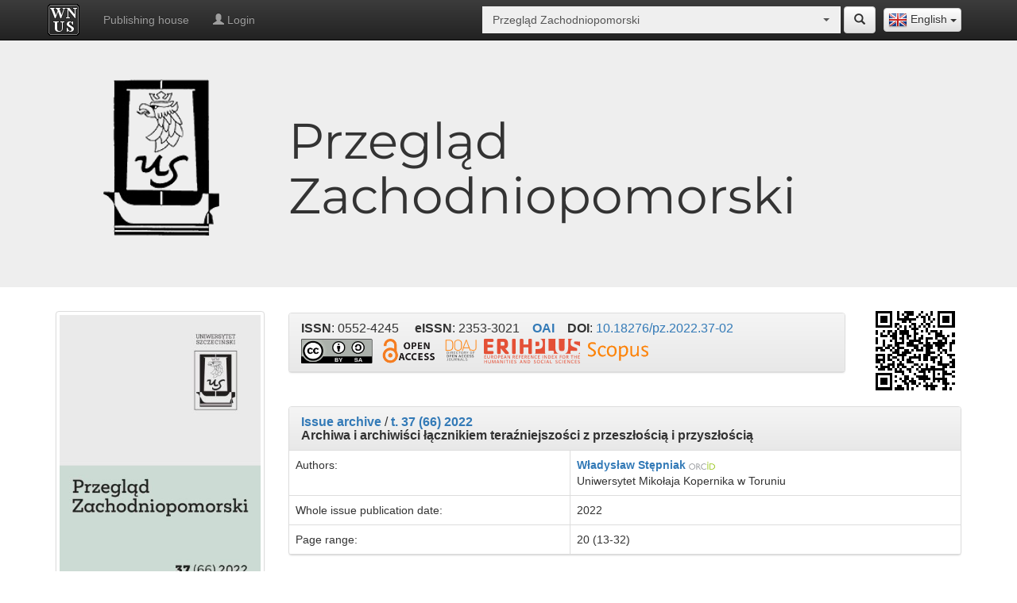

--- FILE ---
content_type: text/html; charset=UTF-8
request_url: https://wnus.usz.edu.pl/pzp/en/issue/1214/article/19751/
body_size: 9771
content:
<!doctype html>
<html lang="en">
<head>      
    <meta charset="utf-8">
    <meta http-equiv="X-UA-Compatible" content="IE=edge">
    <meta name="viewport" content="width=device-width, initial-scale=1">
    <meta name="description" content="Wydawnictwo Naukowe Uniwersytetu Szczecińskiego">
    <link rel="icon" href="/bundles/sww/img/favicon.ico"/>
    <title>Archiwa i archiwiści łącznikiem teraźniejszości z przeszłością i przyszłością - t. 37 (66) 2022 -
        Przegląd Zachodniopomorski - Wydawnictwo Naukowe Uniwersytetu Szczecińskiego</title>
                <link rel="schema.DC" href="http://purl.org/dc/elements/1.1/" />
        <meta name="DC.Contributor.Sponsor" xml:lang="pl" content="Wydawnictwo Naukowe Uniwersytetu Szczecińskiego"/>
	            <meta name="DC.Creator.PersonalName" content="Władysław Stępniak"/>
        	<meta name="DC.Date.created" scheme="ISO8601" content="2022-07-06"/>
	<meta name="DC.Date.dateSubmitted" scheme="ISO8601" content="2022-07-06"/>
	<meta name="DC.Date.issued" scheme="ISO8601" content="2022"/>
	<meta name="DC.Date.modified" scheme="ISO8601" content="2023-03-09"/>
                <meta name="DC.Format" scheme="IMT" content="application/pdf"/>
	<meta name="DC.Identifier" content="19751"/>
                    <meta name="DC.Identifier.pageNumber" content="13-32"/>
                            <meta name="DC.Identifier.DOI" content="10.18276/pz.2022.37-02"/>
        	<meta name="DC.Identifier.URI" content="https://wnus.usz.edu.pl/pzp/en/issue/1214/article/19751/"/>
	<meta name="DC.Language" scheme="ISO639-1" content="pl"/>

                    <meta name="DC.Rights" content="Open Access"/>
                    
                    <meta name="DC.Rights" content="cc-by-sa"/>
        
	<meta name="DC.Source" content="Przegląd Zachodniopomorski"/>
                    <meta name="DC.Source.ISSN" content="0552-4245"/>
                            <meta name="DC.Source.eISSN" content="2353-3021"/>
                        <meta name="DC.Source.URI" content="https://wnus.usz.edu.pl/pzp/"/>
                    <meta name="DC.Source.Volume" content="37"/>
                	<meta name="DC.Title" content="Archiwa i archiwiści łącznikiem teraźniejszości z przeszłością i przyszłością"/>
	<meta name="DC.Type" content="Text.Serial.Journal"/>
	<meta name="DC.Type.articleType" content="Articles"/>
	<meta name="gs_meta_revision" content="1.1" />
	<meta name="citation_journal_title" content="Przegląd Zachodniopomorski"/>
                    <meta name="citation_issn" content="0552-4245"/>
                            <meta name="citation_eissn" content="2353-3021"/>
                                    <meta name="citation_author" content="Władysław Stępniak"/>
                            <meta name="citation_author_institution" content="Uniwersytet Mikołaja Kopernika w Toruniu"/>
                            <meta name="citation_title" content="Archiwa i archiwiści łącznikiem teraźniejszości z przeszłością i przyszłością"/>
	<meta name="citation_date" content="2022"/>
                    <meta name="citation_volume" content="37"/>
                                    <meta name="citation_firstpage" content="13"/>
                            <meta name="citation_lastpage" content="32"/>
                            <meta name="citation_doi" content="10.18276/pz.2022.37-02"/>
        	<meta name="citation_abstract_html_url" content="https://wnus.usz.edu.pl/pzp/en/issue/1214/article/19751/"/>
        <meta name="citation_language" content="pl"/>
                                    <meta name="citation_pdf_url" content="https://wnus.usz.edu.pl/pzp/file/article/view/19751.pdf"/>
                
        <script type="application/ld+json">
            {
              "@context": "http://schema.org",
                "@type": "ScholarlyArticle",
                "inLanguage": "pl",
                                                "sameAs": "http://dx.doi.org/10.18276/pz.2022.37-02",                "pageEnd": "13",
                "pageStart": "32",
                "name": "Archiwa i archiwiści łącznikiem teraźniejszości z przeszłością i przyszłością",
                "headline": "Archiwa i archiwiści łącznikiem teraźniejszości z przeszłością i przyszłością",
                "author": "Władysław Stępniak",
                "image": "https://wnus.usz.edu.pl/pzp/file/article/view/19751.pdf",                "url": "https://wnus.usz.edu.pl/pzp/en/issue/1214/article/19751/",
                "datePublished": "2022",
                "isPartOf": {
                    "@type": "PublicationIssue",
                    "datePublished": "2022",
                                        "isPartOf": {
                        "@type": "PublicationVolume",
                        "volumeNumber": "66",                        "isPartOf": {
                            "@type": "Periodical",
                            "name": "Przegląd Zachodniopomorski",
                            "issn": [
                                "0552-4245",                                "2353-3021"                            ],
                            "sameAs": "http://dx.doi.org/10.18276/pz",                            "publisher": "Wydawnictwo Naukowe Uniwersytetu Szczecińskiego",
                            "url": "https://wnus.usz.edu.pl/pzp/en/",
                            "thumbnailUrl": "https://wnus.usz.edu.pl/public_files/1/issues/1/1214/1/83448.jpg"
                        },
                         "sameAs": "http://dx.doi.org/10.18276/pz.2022.37",                         "url": "https://wnus.usz.edu.pl/pzp/en/issue/1214/",
                         "thumbnailUrl": "https://wnus.usz.edu.pl/public_files/1/issues/1/1214/1/83448.jpg",
                         "publisher": "Wydawnictwo Naukowe Uniwersytetu Szczecińskiego"
                    }
                }
            }
        </script>  
        <link rel="stylesheet" href="/bundles/sww/css/bootstrap.min.css" />
    <link rel="stylesheet" href="/bundles/sww/css/bootstrap-theme.min.css" />
    <link rel="stylesheet" href="/bundles/sww/css/bootstrap-select.min.css" />
    <link rel="stylesheet" href="/bundles/sww/css/main.css" />
    <link rel="stylesheet" href="/bundles/sww/css/site.css" />                <link rel="alternate" href="https://wnus.usz.edu.pl/pzp/pl/issue/1214/article/19751/" hreflang="pl"/>
            <link rel="alternate" href="https://wnus.usz.edu.pl/pzp/en/issue/1214/article/19751/" hreflang="en"/>
        <!-- Just for debugging purposes. Don't actually copy these 2 lines! -->
    <!--[if lt IE 9]><script src="/bundles/sww/js/ie8-responsive-file-warning.js"></script><![endif]-->
    <script src="/bundles/sww/js/ie-emulation-modes-warning.js"></script>

    <!-- HTML5 shim and Respond.js for IE8 support of HTML5 elements and media queries -->
    <!--[if lt IE 9]>
      <script src="https://oss.maxcdn.com/html5shiv/3.7.2/html5shiv.min.js"></script>
      <script src="https://oss.maxcdn.com/respond/1.4.2/respond.min.js"></script>
    <![endif]-->
</head>
<body>
        <nav id="panel-nav" class="navbar navbar-inverse navbar-fixed-top">
        <div class="container">
            <div class="navbar-header">
                <button type="button" class="navbar-toggle collapsed" data-toggle="collapse" data-target="#navbar" aria-expanded="false" aria-controls="navbar">
                    <span class="sr-only">Toggle navigation</span>
                    <span class="icon-bar"></span>
                    <span class="icon-bar"></span>
                    <span class="icon-bar"></span>
                </button>
                <a class="navbar-brand" title="Homepage" style="padding:5px 15px 5px 5px;" href="/all/en/">
                    <img class="logo-site" src="/bundles/sww/img/logo.png">
                </a>
            </div>
                
            <div class="lang-selector-float">
                <select id="lang-selector" class="selectpicker select-redirect" data-width="fit"><option data-lang="en" data-content="<img src='/bundles/sww/flags/en.png'> English" value="/pzp/en/issue/1214/article/19751/" selected>English</option><option data-lang="pl" data-content="<img src='/bundles/sww/flags/pl.png'> Polish" value="/pzp/pl/issue/1214/article/19751/" >Polish</option></select>   
            </div>
                
            <div id="top-site-journal" class="nav navbar-form navbar-right select-journal">
               <div class="input-group "><select style="width:100px;" class="selectpicker form-control select-redirect" data-live-search="true" data-size="4" data-style=""><option  value="/all/en/issue/1214/article/19751/" >All</option><option  value="/12pulk/en/issue/1214/article/19751/" >12 Pułk Ułanów Podolskich w ikonografii, mapach i dokumentach (1917) 1919–1947</option><option  value="/szwadron/en/issue/1214/article/19751/" >12 Pułk Ułanów Podolskich. Rozkazy Dzienne Szwadronu Dowodzenia</option><option  value="/niecodziennik/en/issue/1214/article/19751/" >366. Szczeciński (nie)codziennik medialny</option><option  value="/40lat/en/issue/1214/article/19751/" >40 lat olimpizmu w Uniwersytecie Szczecińskim (1985–2025)</option><option  value="/plants/en/issue/1214/article/19751/" >A Dictionary of Polish and English Historical and Dialectal Names of Ornamental Plants</option><option  value="/ab/en/issue/1214/article/19751/" >Acta Biologica</option><option  value="/ais/en/issue/1214/article/19751/" >Acta Iuris Stetinensis</option><option  value="/ap/en/issue/1214/article/19751/" >Acta Politica Polonica</option><option  value="/analiza/en/issue/1214/article/19751/" >Analiza finansowa i rynek kapitałowy</option><option  value="/aie/en/issue/1214/article/19751/" >Analiza i Egzystencja</option><option  value="/an/en/issue/1214/article/19751/" >Annales Neophilologiarum</option><option  value="/au/en/issue/1214/article/19751/" >Autobiografia Literatura Kultura Media</option><option  value="/miasta/en/issue/1214/article/19751/" >Badania Miast</option><option  value="/bsh/en/issue/1214/article/19751/" >Biblioteka Szczecina Humanistycznego</option><option  value="/biosphere/en/issue/1214/article/19751/" >Biosphere and Constitution</option><option  value="/cejssm/en/issue/1214/article/19751/" >Central European Journal of Sport Sciences and Medicine</option><option  value="/classroom/en/issue/1214/article/19751/" >Classroom Diversions: Exercises, Games and Writing Tips for Advanced English Language Learners</option><option  value="/cmentarze2/en/issue/1214/article/19751/" >Cmentarze na przedmieściach Lwowa. Przedmieścia południowo-zachodnie. Tom II</option><option  value="/cmentarze/en/issue/1214/article/19751/" >Cmentarze na przedmieściach Lwowa. Przedmieścia północno-wschodnie. Tom I</option><option  value="/cgs/en/issue/1214/article/19751/" >Colloquia Germanica Stetinensia</option><option  value="/cto/en/issue/1214/article/19751/" >Colloquia Theologica Ottoniana</option><option  value="/budynki/en/issue/1214/article/19751/" >Dzieje budynków Uniwersytetu Szczecińskiego do 1945 roku</option><option  value="/diecezja/en/issue/1214/article/19751/" >Dzieje Diecezji Koszalińsko-Kołobrzeskiej</option><option  value="/es/en/issue/1214/article/19751/" >Economics and Sociology</option><option  value="/lubinus/en/issue/1214/article/19751/" >Eilharda Lubinusa słowa i obrazy</option><option  value="/ept/en/issue/1214/article/19751/" >Ekonomiczne Problemy Turystyki</option><option  value="/epu/en/issue/1214/article/19751/" >Ekonomiczne Problemy Usług</option><option  value="/er/en/issue/1214/article/19751/" >Europa Regionum</option><option  value="/ejsm/en/issue/1214/article/19751/" >European Journal of Service Management</option><option  value="/film/en/issue/1214/article/19751/" >Film. Historia i Konteksty</option><option  value="/frfu/en/issue/1214/article/19751/" >Finanse, Rynki Finansowe, Ubezpieczenia</option><option  value="/fos/en/issue/1214/article/19751/" >Folia Oeconomica Stetinensia</option><option  value="/haiku/en/issue/1214/article/19751/" >Haiku and Sumi-e Paintings Inspired by the Poetry of Magdalena Szpunar</option><option  value="/historiografia/en/issue/1214/article/19751/" >Historiografia Pomorska</option><option  value="/jubileusz/en/issue/1214/article/19751/" >II Rzeczpospolita. Historia i konteksty</option><option  value="/immunologia/en/issue/1214/article/19751/" >Immunologia w praktyce. Kompendium do ćwiczeń laboratoryjnych z immunologii, immunoonkologii i wirusologii</option><option  value="/inga/en/issue/1214/article/19751/" >Inga Iwasiów dla średnio zaawansowanych. Studia, eseje, relacje</option><option  value="/management1/en/issue/1214/article/19751/" >Intelligent Management and Artificial Intelligence: Trends, Challenges, and Opportunities, Vol.1</option><option  value="/management2/en/issue/1214/article/19751/" >Intelligent Management and Artificial Intelligence: Trends, Challenges, and Opportunities, Vol.2</option><option  value="/inwentarz/en/issue/1214/article/19751/" >Inwentarz archiwalny Kurii Administracji Apostolskiej w Gorzowie Wielkopolskim 1945–1972.</option><option  value="/jbp/en/issue/1214/article/19751/" >Jakościowe Badania Pedagogiczne</option><option  value="/jois/en/issue/1214/article/19751/" >Journal of International Studies</option><option  value="/jonme/en/issue/1214/article/19751/" >Journal of New Media Education</option><option  value="/chemia/en/issue/1214/article/19751/" >Kolorowa chemia…</option><option  value="/wzrok/en/issue/1214/article/19751/" >Korekcja wad wzroku dla optyków okularowych</option><option  value="/koscielne/en/issue/1214/article/19751/" >Kościół i kościelne osoby prawne w prawie administracyjnym</option><option  value="/kosciol/en/issue/1214/article/19751/" >Kościół i wiara w prawie cywilnym materialnym i procesowym</option><option  value="/jonasz/en/issue/1214/article/19751/" >Księga Jonasza. Przewodnik po tekście hebrajskim</option><option  value="/nauka/en/issue/1214/article/19751/" >Kultura języka i język kultury. Materiały do nauki języka polskiego dla studentów ukraińskich</option><option  value="/lekcja/en/issue/1214/article/19751/" >Lekcja wychowania fizycznego w nauczaniu wczesnoszkolnym</option><option  value="/kresy/en/issue/1214/article/19751/" >Liga Narodowa na Rusi 1890–1920. Fragment historii pracy polskiej na kresach południowo-wschodnich</option><option  value="/lr/en/issue/1214/article/19751/" >Linguistic Reports</option><option  value="/miz/en/issue/1214/article/19751/" >Marketing i Zarządzanie</option><option  value="/math/en/issue/1214/article/19751/" >Math & Art. Visual Ways To Represent Symbolic Mathematical Concepts</option><option  value="/me/en/issue/1214/article/19751/" >Meluzyna : dawna literatura i kultura</option><option  value="/argentyna/en/issue/1214/article/19751/" >Nauczanie języka polskiego w Argentynie. Sylwetki współczesnych nauczycieli polonijnych</option><option  value="/spoleczne/en/issue/1214/article/19751/" >Nauki społeczne okiem młodych badaczy</option><option  value="/niezbednik/en/issue/1214/article/19751/" >Niezbędnik młodego nauczyciela</option><option  value="/nk/en/issue/1214/article/19751/" >Nowa Krytyka : czasopismo filozoficzne</option><option  value="/bamberg/en/issue/1214/article/19751/" >O świętym Ottonie z Bambergu – słowem i obrazem</option><option  value="/hydrobiolodzy/en/issue/1214/article/19751/" >Od molekuł do ekosystemów – współczesne badania w hydrobiologii. Streszczenia</option><option  value="/olimpijczycy/en/issue/1214/article/19751/" >Olimpijczycy klubów sportowych województwa zachodniopomorskiego na Igrzyskach XXXIII Olimpiady Paryż 2024</option><option  value="/os/en/issue/1214/article/19751/" >Opuscula Sociologica</option><option  value="/pedagog/en/issue/1214/article/19751/" >Pedagog w meandrach życia społecznego. Księga Jubileuszowa Profesor Barbary Kromolickiej</option><option  value="/pswu/en/issue/1214/article/19751/" >Pedagogika Szkoły Wyższej</option><option  value="/psw/en/issue/1214/article/19751/" >Pedagogika Szkoły Wyższej</option><option  value="/percepcja/en/issue/1214/article/19751/" >Percepcja wzrokowa w grach sportowych</option><option  value="/instytut/en/issue/1214/article/19751/" >Pięćdziesiąt pięć lat Szczecińskiej Historii. Słownik biograficzny pracowników Instytutu Historycznego Uniwersytetu Szczecińskiego</option><option  value="/asocjacyjny1/en/issue/1214/article/19751/" >Polski słownik asocjacyjny. Dwie dekady. Tom 1. Od bodźca do reakcji</option><option  value="/asocjacyjny2/en/issue/1214/article/19751/" >Polski słownik asocjacyjny. Dwie dekady. Tom 2. Od reakcji do bodźca</option><option  value="/bezpieczenstwo/en/issue/1214/article/19751/" >Prawne, merytoryczne, organizacyjne i informacyjne mechanizmy zarządzania sytuacjami kryzysowymi w zinstytucjonalizowanym systemie bezpieczeństwa państwa</option><option  value="/ptil/en/issue/1214/article/19751/" >Problemy Transportu i Logistyki</option><option  value="/ekonomia/en/issue/1214/article/19751/" >Problemy współczesnej ekonomii i finansów. Ujęcie interdyscyplinarne</option><option  value="/profesor/en/issue/1214/article/19751/" >Profesor Zdzisław Chmielewski. Opowieść o Rektorze i Jego Uczelni</option><option  value="/pzp/en/issue/1214/article/19751/" selected>Przegląd Zachodniopomorski</option><option  value="/archiwa/en/issue/1214/article/19751/" >Przemiany w archiwach uczelnianych w dobie elektronizacji szkół wyższych</option><option  value="/pdp/en/issue/1214/article/19751/" >Przeszłość Demograficzna Polski</option><option  value="/psychologist/en/issue/1214/article/19751/" >Psycholog w oddziale neurochirurgii dziecięcej</option><option  value="/rachunkowosc/en/issue/1214/article/19751/" >Rachunkowość finansowa przedsiębiorstw – zbiór zadań</option><option  value="/refleksje/en/issue/1214/article/19751/" >Refleksje o lekcji wychowania fizycznego. Podręcznik akademicki</option><option  value="/ai/en/issue/1214/article/19751/" >Relacje człowieka z generatywną sztuczną inteligencją</option><option  value="/rk/en/issue/1214/article/19751/" >Rocznik Komparatystyczny</option><option  value="/ris/en/issue/1214/article/19751/" >Rozprawy i Studia</option><option  value="/scr/en/issue/1214/article/19751/" >Scriptor : Czasopismo studenckie</option><option  value="/zeromski/en/issue/1214/article/19751/" >Słownictwo Pism Stefana Żeromskiego</option><option  value="/slownik/en/issue/1214/article/19751/" >Słownik nazw miast województwa zachodniopomorskiego</option><option  value="/mowa/en/issue/1214/article/19751/" >Spór o podstawy teorii czynności mowy</option><option  value="/sa/en/issue/1214/article/19751/" >Studia Administracyjne</option><option  value="/sip/en/issue/1214/article/19751/" >Studia i Prace WNEiZ US</option><option  value="/studia/en/issue/1214/article/19751/" >Studia i Rozprawy</option><option  value="/si/en/issue/1214/article/19751/" >Studia Informatica Pomerania</option><option  value="/sj/en/issue/1214/article/19751/" >Studia Językoznawcze : synchroniczne i diachroniczne aspekty badań polszczyzny</option><option  value="/skk/en/issue/1214/article/19751/" >Studia Koszalińsko-Kołobrzeskie</option><option  value="/sm/en/issue/1214/article/19751/" >Studia Maritima</option><option  value="/sp/en/issue/1214/article/19751/" >Studia Paradyskie</option><option  value="/pisarskie/en/issue/1214/article/19751/" >Studia Pisarskie</option><option  value="/liryka/en/issue/1214/article/19751/" >Szkoła interpretacji liryki, tom 1</option><option  value="/liryka2/en/issue/1214/article/19751/" >Szkoła interpretacji liryki, tom 2</option><option  value="/amortyzacja/en/issue/1214/article/19751/" >Tajemnice amortyzacji</option><option  value="/business/en/issue/1214/article/19751/" >The Application of Financial Analysis in Business Practice</option><option  value="/muzeum/en/issue/1214/article/19751/" >Uniwersyteckie Muzeum Olimpizmu</option><option  value="/wplyw/en/issue/1214/article/19751/" >Wpływ prawa państwowego na życie Kościoła i kościelnych osób prawnych – zagadnienia fundamentalne</option><option  value="/niepelnosprawnosc/en/issue/1214/article/19751/" >Wprowadzenie do studiów o niepełnosprawności</option><option  value="/wf/en/issue/1214/article/19751/" >Współczesne Finanse : Teoria i Praktyka</option><option  value="/wpe/en/issue/1214/article/19751/" >Współczesne Problemy Ekonomiczne</option><option  value="/tradycja/en/issue/1214/article/19751/" >Z badań nad tradycją polskiej pedagogiki : Historyczne aspekty dydaktyki</option><option  value="/niepodlegla/en/issue/1214/article/19751/" >Z myślą o Niepodległej. Działalność polityczna i społeczna Zdzisława Konrada Próchnickiego (1875–1939)</option><option  value="/statek/en/issue/1214/article/19751/" >Zarządzanie statkiem i załogą na towarowych statkach handlowych Polskiej Żeglugi Morskiej we wspomnieniach Eugeniusza Borawskiego</option><option  value="/cwiczenia/en/issue/1214/article/19751/" >Zbiór ćwiczeń leksykalno-gramatycznych z języka niemieckiego dla poziomu A2+</option></select></div> 
                <a href="/pzp/en/search/" title="Szukaj" class="btn btn-default ">
                    <span class="glyphicon glyphicon-search" aria-hidden="true"></span>
                </a>
            </div>
            
            <div id="navbar" class="navbar-collapse collapse">
                <ul class="nav navbar-nav">
                                                                        <li >
                                <a href="https://wn.usz.edu.pl/">Publishing house</a>
                            </li>
                                                                    <li><a href="/pzp/en/panel/html/-/login"><span class="glyphicon glyphicon-user" aria-hidden="true"></span> Login</a></li>
                </ul>
            </div>
        </div>
    </nav>
    
    <div class="jumbotron">
    <div class="container">
        <div class="row vertical-align">
                                                                <div class="col-md-3" >
                          <p><img class="img-responsive center-block" src="https://wnus.usz.edu.pl/public_files/1/files/1/2263.png"></p>
                    </div>
                    <div class="col-md-9">
                
                 
                                                                                                                                                                <h1 class="montserrat">Przegląd Zachodniopomorski</h1>
                                                                                                                                                                                                                    </div>
                    </div>
    </div>
</div>
 

<div class="container theme-showcase">
	<div class="row">
		<div class="col-sm-3 cols-md-1"> 
                                        <img class="img-responsive img-thumbnail center-block" src="https://wnus.usz.edu.pl/public_files/1/issues/1/1214/1/83448.jpg"/>
                        <br>
			<div class="menu-journal">
                            <ul class="list-group">
                                <li>
                                                                             
                                            <a class="list-group-item active" href="/pzp/en/issues/">
                                                <span class="glyphicon glyphicon-chevron-right" aria-hidden="true"></span> Archives
                                            </a>
                                                                                                                                                                                            <a class="list-group-item " href="/pzp/en/bibliography/">
                                            <span class="glyphicon glyphicon-chevron-right" aria-hidden="true"></span> List of Authors
                                        </a>
                                                                    </li>
                            </ul>
                            <ul class="list-group">
                                    <li>
        <a class="list-group-item " href="/pzp/en/page/home"> 
                            <span class="glyphicon glyphicon-chevron-right" aria-hidden="true"></span> 
                        About journal
        </a>
            </li>
    <li>
        <a class="list-group-item " href="/pzp/en/page/editorial-staff-and-board"> 
                            <span class="glyphicon glyphicon-chevron-right" aria-hidden="true"></span> 
                        Editorial Staff and Scientific Council
        </a>
            </li>
    <li>
        <a class="list-group-item " href="#"> 
                            <span class="dropmenu glyphicon glyphicon-plus" aria-hidden="true"></span>
                        Reviewing
        </a>
                    <ul class="list-group" >
                                    <li>
                        <a class="list-group-item " href="/pzp/en/page/review">
                            <span class="glyphicon glyphicon-chevron-right" aria-hidden="true"></span>
                            Reviewing rules
                        </a>
                    </li>
                                    <li>
                        <a class="list-group-item " href="/pzp/en/page/list-of-reviewers">
                            <span class="glyphicon glyphicon-chevron-right" aria-hidden="true"></span>
                            List of reviewers
                        </a>
                    </li>
                            </ul>
            </li>
    <li>
        <a class="list-group-item " href="/pzp/en/page/ethics"> 
                            <span class="glyphicon glyphicon-chevron-right" aria-hidden="true"></span> 
                        Ethics
        </a>
            </li>
    <li>
        <a class="list-group-item " href="/pzp/en/page/for-authors"> 
                            <span class="glyphicon glyphicon-chevron-right" aria-hidden="true"></span> 
                        For authors
        </a>
            </li>
    <li>
        <a class="list-group-item " href="/pzp/en/page/contact"> 
                            <span class="glyphicon glyphicon-chevron-right" aria-hidden="true"></span> 
                        Contact
        </a>
            </li>
    <li>
        <a class="list-group-item " href="/pzp/en/page/materials"> 
                            <span class="glyphicon glyphicon-chevron-right" aria-hidden="true"></span> 
                        Collected bibliography
        </a>
            </li>

                            </ul>
			</div>
		</div>
		<div class="col-sm-9 cols-md-1">   
                        <div class="row vertical-align" style="margin-bottom:20px;">
                                                                                                                                                                                                                                                                                                                                    <div class="col-sm-10">
                                    <div class="panel panel-default">
                                        <div class="panel-heading">
                                            <h3 class="panel-title">
                                                
                                                
                                                <nobr><strong>ISSN</strong>: 0552-4245</nobr>
                                                &nbsp;&nbsp;&nbsp; <nobr><strong>eISSN</strong>: 2353-3021</nobr>
                                                &nbsp;&nbsp;&nbsp;<nobr><strong><a href="/pzp/oai/">OAI</a></strong></nobr>
                                                &nbsp;&nbsp;&nbsp;<nobr><strong>DOI</strong>: <a target="_blank" href="https://doi.org/10.18276/pz.2022.37-02">10.18276/pz.2022.37-02</a></nobr>
                                                <br>
                                                                                                    <a target="_blank" title="CC BY-SA" style="display: inline-block; margin-top:5px;" href="https://creativecommons.org/licenses/by-sa/4.0/deed.pl" ><img width="90" src="/bundles/sww/img/cc-by-sa.png" alt="CC BY-SA"></a>&nbsp;
                                                                                                                                                    &nbsp;<a target="_blank" title="Open Access" style="display: inline-block; margin-top:5px;" href="https://en.wikipedia.org/wiki/Open_access" ><img src="/bundles/sww/img/open_access.png" alt="Open Access"></a>&nbsp;
                                                                                                                                                                                                    &nbsp;<a target="_blank" title="DOAJ" href="https://doaj.org/toc/2353-3021" ><img src="/bundles/sww/img/doaj.png" alt="DOAJ"></a>
                                                                                                                                                                                                                                                    &nbsp;<a target="_blank" title="ERIH PLUS" href="https://dbh.nsd.uib.no/publiseringskanaler/erihplus/periodical/info.action?id=500340" ><img src="/bundles/sww/img/erihplus.png" alt="ERIH PLUS"></a>
                                                                                                                                                    &nbsp;<a target="_blank" title="Scopus" href="https://www.scopus.com/sourceid/21101131058?origin=resultslist" ><img src="/bundles/sww/img/scopus.png" alt="DOAJ"></a>
                                                                                            </h3>
                                        </div>
                                    </div>
                                </div>
                                                        <div class="col-sm-2 hide-small-view">
                                <img class="center-block img-responsive" src="[data-uri]" />
                            </div>
                        </div>
                            <div class="panel panel-default">
                                    <div class="panel-heading">
                                        <h3 class="panel-title">
                                                                                            <strong><a href="/pzp/en/issues/">Issue archive</a></strong> /
                                                                                        <strong><a href="/pzp/en/issue/1214/">t. 37 (66) 2022</a></strong><br>
                                                                                                                                    <strong itemprop="headline">Archiwa i archiwiści łącznikiem teraźniejszości z przeszłością i przyszłością</strong>
                                            
                                        </h3>
                                    </div>
                                    <table class="table table-bordered table-hover">
                                        
                                                                                
                                                                                                                            <tr><td>Authors:</td>
                                                <td>
                                                                                                                <strong>
                                                                <a href="/all/en/search/1/articles/name/W%C5%82adys%C5%82aw">Władysław</a>
                                                                <a href="/all/en/search/1/articles/surname/St%C4%99pniak">Stępniak</a>
                                                            </strong> 
                                                                                                                            <a href="https://orcid.org/0000-0001-6487-2607" target="_blank"><img src="/bundles/sww/img/orcid.png" alt="ORCID"></a>
                                                                                                                        <br>
                                                            Uniwersytet Mikołaja Kopernika w Toruniu
                                                                                                    </td>
                                            </tr>
                                                                                
                                                                                                                        
                                                                                                                    
                                                                                                                
                                        <tr><td>Whole issue publication date:</td><td>2022</td></tr>
                                                                            <tr><td>Page range:</td><td>20 (13-32)</td></tr>
                                                                        
                                                                            <tr style="display:none;"><td>Cited-by (Crossref) <span class="label label-info" data-toggle="tooltip" data-placement="top" data-html="true" title="" data-original-title="Data on citations come from the Cited-by website, which currently covers about 3% of all Polish citations">?</span>:</td>
                                            <td id="cited-by-crossref-count" 
                                                link-count="/pzp/en/api/json/cited-by-crossref-count/19751"
                                                link-text="/pzp/en/api/json/cited-by-crossref-text/19751"
                                                >
                                                <span class="glyphicon glyphicon-refresh glyphicon-spin"></span>
                                            </td>
                                        </tr>
                                                                        
                                                                        
                                                                        </table>
                            </div>
                                    
                                                                                    
                                                                                    
                                                                                    
                            
                                                            <div class="panel panel-default">
                                    <div class="panel-heading">
                                        <a class="btn btn-sm btn-primary btn-panel-download" href="/pzp/file/article/download/19751.pdf">Download file</a>
                                        <h3 class="panel-title"><strong>Article file</strong></h3>
                                    </div>
                                                                            <div class="panel-body hide-small-view">
                                              <embed width="100%" height="800" type='application/pdf' src="https://wnus.usz.edu.pl/public_files/1/articles/5/19751/1/83343.pdf">
                                        </div>
                                                                    </div>
                                                        
                                                        
                            <div id="cited-by-crossref-text" class="panel panel-default" style="display:none;">
                                <div class="panel-heading">
                                    <h3 class="panel-title"><strong>Cited-by (Crossref) <span class="label label-info" data-toggle="tooltip" data-placement="top" data-html="true" title="" data-original-title="Data on citations come from the Cited-by website, which currently covers about 3% of all Polish citations">?</span></strong></h3>
                                </div>
                                <div class="table-responsive">
                                    <table class="table table-bordered table-hover">
                                        <tr><td><span style="margin:20px;" class="glyphicon glyphicon-refresh glyphicon-spin"></span></td></tr>
                                    </table>
                                </div>
                            </div>

		</div>

	</div>
</div>
            
    
    <footer class="footer">
        <div class="container">
            <p class="text-muted">    <div style="float:left">
        &copy; 2026 WNUS | <a href="/all/en/rules/">Rules</a> | <a target="_blank" href="http://wn.usz.edu.pl/">Wydawnictwo Naukowe Uniwersytetu Szczecińskiego</a>
            </div> 
    <div style="float:right;"> 
    </div>
    <div style="clear: both;"></div>
</p>
        </div>
    </footer>   
    <script src="/bundles/sww/js/jquery-1.12.3.min.js"></script>
    <script src="/bundles/sww/js/main-preload.js"></script>
        <script src="/bundles/sww/js/bootstrap.min.js"></script>
    <script src="/bundles/sww/js/bootstrap-select.min.js"></script>
    <script src="/bundles/sww/js/ie10-viewport-bug-workaround.js"></script>
    <script src="/bundles/sww/js/main.js"></script>
        <script src="/bundles/sww/js/site.js"></script>
    
    <!-- Global site tag (gtag.js) - Google Analytics -->
    <script async src="https://www.googletagmanager.com/gtag/js?id=UA-115184489-1"></script>
    <script>
      window.dataLayer = window.dataLayer || [];
      function gtag(){dataLayer.push(arguments);}
      gtag('js', new Date());

      gtag('config', 'UA-115184489-1');
    </script>
</body>
</html>
